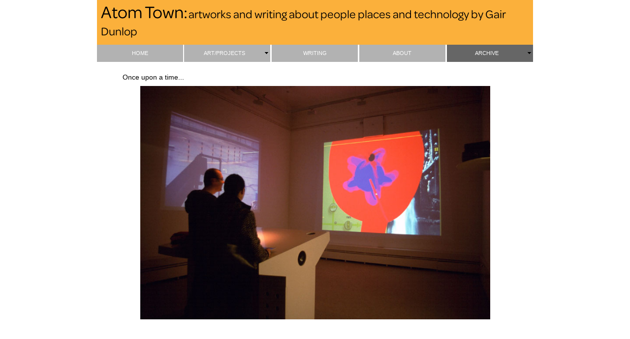

--- FILE ---
content_type: text/html
request_url: http://atomtown.org.uk/archive.html
body_size: 6005
content:
<!DOCTYPE html>
<html class="nojs html css_verticalspacer" lang="en-GB">
 <head>

  <meta http-equiv="Content-type" content="text/html;charset=UTF-8"/>
  <meta name="generator" content="2018.1.0.386"/>
  <meta name="viewport" content="width=device-width, initial-scale=1.0"/>
  
  <script type="text/javascript">
   // Update the 'nojs'/'js' class on the html node
document.documentElement.className = document.documentElement.className.replace(/\bnojs\b/g, 'js');

// Check that all required assets are uploaded and up-to-date
if(typeof Muse == "undefined") window.Muse = {}; window.Muse.assets = {"required":["museutils.js", "museconfig.js", "jquery.musemenu.js", "jquery.watch.js", "jquery.museresponsive.js", "require.js", "archive.css"], "outOfDate":[]};
</script>
  
  <title>ARCHIVE</title>
  <!-- CSS -->
  <link rel="stylesheet" type="text/css" href="css/site_global.css?crc=444006867"/>
  <link rel="stylesheet" type="text/css" href="css/master_a-master.css?crc=334715578"/>
  <link rel="stylesheet" type="text/css" href="css/archive.css?crc=3769654692" id="pagesheet"/>
  <!-- IE-only CSS -->
  <!--[if lt IE 9]>
  <link rel="stylesheet" type="text/css" href="css/nomq_preview_master_a-master.css?crc=3976464281"/>
  <link rel="stylesheet" type="text/css" href="css/nomq_archive.css?crc=177689717" id="nomq_pagesheet"/>
  <![endif]-->
  <!-- JS includes -->
  <!--[if lt IE 9]>
  <script src="scripts/html5shiv.js?crc=4241844378" type="text/javascript"></script>
  <![endif]-->
    <!--custom head HTML-->
  <link rel="stylesheet" href="https://use.typekit.net/omo4hjj.css">
 </head>
 <body>

  <div class="breakpoint active" id="bp_infinity" data-min-width="961"><!-- responsive breakpoint node -->
   <div class="clearfix borderbox" id="page"><!-- column -->
    <div class="colelem shared_content" id="u13501" data-content-guid="u13501_content"><!-- custom html -->
     <style>
.welcome {
font-family: omnes-pro,sans-serif;
font-weight: 400;
font-style: normal;
color:black;
line-height:32px;
background-color:#FBB03B;
padding: 8px;

}
#welcomeAtom {
font-size:36px;

}
#artworksWelcome {
font-size:24px;
}
</style>
<p class="welcome">
<span id="welcomeAtom">Atom Town:</span>
<span id="artworksWelcome"> artworks and writing about people places and technology by Gair Dunlop</span>
</p>

    </div>
    <nav class="MenuBar clearfix colelem" id="menuu13330"><!-- horizontal box -->
     <div class="MenuItemContainer clearfix grpelem" id="u13345"><!-- vertical box -->
      <a class="nonblock nontext MenuItem MenuItemWithSubMenu borderbox clearfix colelem" id="u13346" href="index.html" data-href="page:U93"><!-- horizontal box --><div class="MenuItemLabel NoWrap clearfix grpelem" id="u13349-4"><!-- content --><p id="u13349-2" class="shared_content" data-content-guid="u13349-2_content"><span id="u13349">HOME</span></p></div></a>
     </div>
     <div class="MenuItemContainer clearfix grpelem" id="u13450"><!-- vertical box -->
      <a class="nonblock nontext MenuItem MenuItemWithSubMenu borderbox clearfix colelem" id="u13451" href="artprojects.html" data-href="page:U135"><!-- horizontal box --><div class="MenuItemLabel NoWrap clearfix grpelem" id="u13452-4"><!-- content --><p id="u13452-2" class="shared_content" data-content-guid="u13452-2_content"><span id="u13452">ART/PROJECTS</span></p></div><div class="grpelem" id="u13453"><!-- content --></div></a>
      <div class="SubMenu MenuLevel1 clearfix" id="u13455"><!-- vertical box -->
       <ul class="SubMenuView clearfix colelem" id="u13456"><!-- vertical box -->
        <li class="MenuItemContainer clearfix colelem" id="u13464"><!-- horizontal box --><a class="nonblock nontext MenuItem MenuItemWithSubMenu clearfix grpelem" id="u13465" href="yellowcake.html" data-href="page:U2427"><!-- horizontal box --><div class="MenuItemLabel NoWrap clearfix grpelem" id="u13468-4" data-IBE-flags="txtStyleSrc"><!-- content --><div id="u13468-3" class="shared_content" data-content-guid="u13468-3_content"><p>Yellowcake</p></div></div></a></li>
        <li class="MenuItemContainer clearfix colelem" id="u39598"><!-- horizontal box --><a class="nonblock nontext MenuItem MenuItemWithSubMenu clearfix grpelem" id="u39601" href="soundings.html" data-href="page:U39597"><!-- horizontal box --><div class="MenuItemLabel NoWrap clearfix grpelem" id="u39603-4" data-IBE-flags="txtStyleSrc"><!-- content --><div id="u39603-3" class="shared_content" data-content-guid="u39603-3_content"><p>Soundings</p></div></div></a></li>
        <li class="MenuItemContainer clearfix colelem" id="u13478"><!-- horizontal box --><a class="nonblock nontext MenuItem MenuItemWithSubMenu clearfix grpelem" id="u13481" href="atom-town.html" data-href="page:U2457"><!-- horizontal box --><div class="MenuItemLabel NoWrap clearfix grpelem" id="u13483-4" data-IBE-flags="txtStyleSrc"><!-- content --><div id="u13483-3" class="shared_content" data-content-guid="u13483-3_content"><p>Atom Town</p></div></div></a></li>
        <li class="MenuItemContainer clearfix colelem" id="u13457"><!-- horizontal box --><a class="nonblock nontext MenuItem MenuItemWithSubMenu clearfix grpelem" id="u13460" href="europe-endless.html" data-href="page:U2517"><!-- horizontal box --><div class="MenuItemLabel NoWrap clearfix grpelem" id="u13463-4" data-IBE-flags="txtStyleSrc"><!-- content --><div id="u13463-3" class="shared_content" data-content-guid="u13463-3_content"><p>Europe Endless</p></div></div></a></li>
        <li class="MenuItemContainer clearfix colelem" id="u13485"><!-- horizontal box --><a class="nonblock nontext MenuItem MenuItemWithSubMenu clearfix grpelem" id="u13488" href="baumgarten.html" data-href="page:U2592"><!-- horizontal box --><div class="MenuItemLabel NoWrap clearfix grpelem" id="u13490-4" data-IBE-flags="txtStyleSrc"><!-- content --><div id="u13490-3" class="shared_content" data-content-guid="u13490-3_content"><p>BAUM/GARTEN</p></div></div></a></li>
       </ul>
      </div>
     </div>
     <div class="MenuItemContainer clearfix grpelem" id="u13338"><!-- vertical box -->
      <a class="nonblock nontext MenuItem MenuItemWithSubMenu borderbox clearfix colelem" id="u13339" href="writing.html" data-href="page:U5203"><!-- horizontal box --><div class="MenuItemLabel NoWrap clearfix grpelem" id="u13341-4"><!-- content --><p id="u13341-2" class="shared_content" data-content-guid="u13341-2_content"><span id="u13341">WRITING</span></p></div></a>
     </div>
     <div class="MenuItemContainer clearfix grpelem" id="u13331"><!-- vertical box -->
      <a class="nonblock nontext MenuItem MenuItemWithSubMenu borderbox clearfix colelem" id="u13334" href="about.html" data-href="page:U147"><!-- horizontal box --><div class="MenuItemLabel NoWrap clearfix grpelem" id="u13336-4"><!-- content --><p id="u13336-2" class="shared_content" data-content-guid="u13336-2_content"><span id="u13336">ABOUT</span></p></div></a>
     </div>
     <div class="MenuItemContainer clearfix grpelem" id="u13359"><!-- vertical box -->
      <a class="nonblock nontext MenuItem MenuItemWithSubMenu MuseMenuActive borderbox clearfix colelem" id="u13446" href="archive.html" data-href="page:U2277"><!-- horizontal box --><div class="MenuItemLabel NoWrap clearfix grpelem" id="u13449-4"><!-- content --><p id="u13449-2" class="shared_content" data-content-guid="u13449-2_content"><span id="u13449">ARCHIVE</span></p></div><div class="grpelem" id="u13448"><!-- content --></div></a>
      <div class="SubMenu MenuLevel1 clearfix" id="u13360"><!-- vertical box -->
       <ul class="SubMenuView clearfix colelem" id="u13361"><!-- vertical box -->
        <li class="MenuItemContainer clearfix colelem" id="u13376"><!-- horizontal box --><a class="nonblock nontext MenuItem MenuItemWithSubMenu clearfix grpelem" id="u13377" href="gagarin.html" data-href="page:U2382"><!-- horizontal box --><div class="MenuItemLabel NoWrap clearfix grpelem" id="u13380-4" data-IBE-flags="txtStyleSrc"><!-- content --><div id="u13380-3" class="shared_content" data-content-guid="u13380-3_content"><p>Gagarin</p></div></div></a></li>
        <li class="MenuItemContainer clearfix colelem" id="u13418"><!-- horizontal box --><a class="nonblock nontext MenuItem MenuItemWithSubMenu clearfix grpelem" id="u13419" href="century-21-calling.html" data-href="page:U5434"><!-- horizontal box --><div class="MenuItemLabel NoWrap clearfix grpelem" id="u13421-4" data-IBE-flags="txtStyleSrc"><!-- content --><div id="u13421-3" class="shared_content" data-content-guid="u13421-3_content"><p>Century 21 Calling</p></div></div></a></li>
        <li class="MenuItemContainer clearfix colelem" id="u13369"><!-- horizontal box --><a class="nonblock nontext MenuItem MenuItemWithSubMenu clearfix grpelem" id="u13370" href="picture-this.html" data-href="page:U2397"><!-- horizontal box --><div class="MenuItemLabel NoWrap clearfix grpelem" id="u13372-4" data-IBE-flags="txtStyleSrc"><!-- content --><div id="u13372-3" class="shared_content" data-content-guid="u13372-3_content"><p>Picture This</p></div></div></a></li>
        <li class="MenuItemContainer clearfix colelem" id="u13432"><!-- horizontal box --><a class="nonblock nontext MenuItem MenuItemWithSubMenu clearfix grpelem" id="u13433" href="cumbernauld-town-for-tomorrow.html" data-href="page:U2412"><!-- horizontal box --><div class="MenuItemLabel NoWrap clearfix grpelem" id="u13435-4" data-IBE-flags="txtStyleSrc"><!-- content --><div id="u13435-3" class="shared_content" data-content-guid="u13435-3_content"><p>Cumbernauld: Town for Tomorrow</p></div></div></a></li>
        <li class="MenuItemContainer clearfix colelem" id="u13383"><!-- horizontal box --><a class="nonblock nontext MenuItem MenuItemWithSubMenu clearfix grpelem" id="u13384" href="take-me-to-the-bridge!.html" data-href="page:U2532"><!-- horizontal box --><div class="MenuItemLabel NoWrap clearfix grpelem" id="u13385-4" data-IBE-flags="txtStyleSrc"><!-- content --><div id="u13385-3" class="shared_content" data-content-guid="u13385-3_content"><p>Take Me to the Bridge!</p></div></div></a></li>
        <li class="MenuItemContainer clearfix colelem" id="u13404"><!-- horizontal box --><a class="nonblock nontext MenuItem MenuItemWithSubMenu clearfix grpelem" id="u13405" href="over-the-fence-at-bletchley-park.html" data-href="page:U5137"><!-- horizontal box --><div class="MenuItemLabel NoWrap clearfix grpelem" id="u13407-4" data-IBE-flags="txtStyleSrc"><!-- content --><div id="u13407-3" class="shared_content" data-content-guid="u13407-3_content"><p>OVER THE FENCE at Bletchley Park</p></div></div></a></li>
        <li class="MenuItemContainer clearfix colelem" id="u13425"><!-- horizontal box --><a class="nonblock nontext MenuItem MenuItemWithSubMenu clearfix grpelem" id="u13426" href="what-in-the-world.html" data-href="page:U5170"><!-- horizontal box --><div class="MenuItemLabel NoWrap clearfix grpelem" id="u13428-4" data-IBE-flags="txtStyleSrc"><!-- content --><div id="u13428-3" class="shared_content" data-content-guid="u13428-3_content"><p>What in the world</p></div></div></a></li>
        <li class="MenuItemContainer clearfix colelem" id="u13411"><!-- horizontal box --><a class="nonblock nontext MenuItem MenuItemWithSubMenu clearfix grpelem" id="u13414" href="console.html" data-href="page:U2547"><!-- horizontal box --><div class="MenuItemLabel NoWrap clearfix grpelem" id="u13416-4" data-IBE-flags="txtStyleSrc"><!-- content --><div id="u13416-3" class="shared_content" data-content-guid="u13416-3_content"><p>Console</p></div></div></a></li>
        <li class="MenuItemContainer clearfix colelem" id="u13397"><!-- horizontal box --><a class="nonblock nontext MenuItem MenuItemWithSubMenu clearfix grpelem" id="u13398" href="the-tomorrows-project.html" data-href="page:U2562"><!-- horizontal box --><div class="MenuItemLabel NoWrap clearfix grpelem" id="u13400-4" data-IBE-flags="txtStyleSrc"><!-- content --><div id="u13400-3" class="shared_content" data-content-guid="u13400-3_content"><p>The Tomorrows Project</p></div></div></a></li>
        <li class="MenuItemContainer clearfix colelem" id="u13390"><!-- horizontal box --><a class="nonblock nontext MenuItem MenuItemWithSubMenu clearfix grpelem" id="u13391" href="dispersals.html" data-href="page:U2622"><!-- horizontal box --><div class="MenuItemLabel NoWrap clearfix grpelem" id="u13393-4" data-IBE-flags="txtStyleSrc"><!-- content --><div id="u13393-3" class="shared_content" data-content-guid="u13393-3_content"><p>Dispersals</p></div></div></a></li>
        <li class="MenuItemContainer clearfix colelem" id="u13439"><!-- horizontal box --><a class="nonblock nontext MenuItem MenuItemWithSubMenu clearfix grpelem" id="u13440" href="vulcan.html" data-href="page:U2697"><!-- horizontal box --><div class="MenuItemLabel NoWrap clearfix grpelem" id="u13443-4" data-IBE-flags="txtStyleSrc"><!-- content --><div id="u13443-3" class="shared_content" data-content-guid="u13443-3_content"><p>Vulcan</p></div></div></a></li>
       </ul>
      </div>
     </div>
    </nav>
    <!-- m_editable region-id="editable-static-tag-U2320-BP_infinity" template="archive.html" data-type="html" data-ice-options="disableImageResize,link,txtStyleTarget" -->
    <div class="clearfix colelem shared_content" id="u2320-4" data-muse-uid="U2320" data-muse-type="txt_frame" data-IBE-flags="txtStyleSrc" data-content-guid="u2320-4_content"><!-- content -->
     <p>Once upon a time...</p>
    </div>
    <!-- /m_editable -->
    <!-- m_editable region-id="editable-static-tag-U48098-BP_infinity" template="archive.html" data-type="image" -->
    <div class="clip_frame colelem" id="u48098" data-muse-uid="U48098" data-muse-type="img_frame"><!-- image -->
     <img class="block temp_no_img_src" id="u48098_img" data-orig-src="images/console-ablab--dunlop_3323767110_o.jpg?crc=429915521" alt="" data-muse-src="images/console-ablab--dunlop_3323767110_o.jpg?crc=429915521" data-heightwidthratio="0.6675" data-image-width="800" data-image-height="534" src="images/blank.gif?crc=4208392903"/>
    </div>
    <!-- /m_editable -->
    <div class="clearfix colelem shared_content" id="u13495" data-content-guid="u13495_content"><!-- group -->
     <div class="grpelem" id="u13494"><!-- simple frame --></div>
    </div>
    <div class="verticalspacer" data-offset-top="674" data-content-above-spacer="1076" data-content-below-spacer="47" data-sizePolicy="fixed" data-pintopage="page_fixedLeft"></div>
   </div>
  </div>
  <div class="breakpoint" id="bp_960" data-min-width="501" data-max-width="960"><!-- responsive breakpoint node -->
   <div class="clearfix borderbox temp_no_id" data-orig-id="page"><!-- column -->
    <div class="browser_width colelem" id="u13501-bw">
     <span class="placeholder" data-placeholder-for="u13501_content"><!-- placeholder node --></span>
    </div>
    <div class="browser_width colelem" id="menuu13330-bw">
     <nav class="MenuBar clearfix temp_no_id" data-orig-id="menuu13330"><!-- horizontal box -->
      <div class="MenuItemContainer clearfix grpelem temp_no_id" data-orig-id="u13345"><!-- vertical box -->
       <a class="nonblock nontext MenuItem MenuItemWithSubMenu borderbox clearfix colelem temp_no_id" href="index.html" data-href="page:U93" data-orig-id="u13346"><!-- horizontal box --><div class="MenuItemLabel NoWrap clearfix grpelem temp_no_id" data-orig-id="u13349-4"><!-- content --><span class="placeholder" data-placeholder-for="u13349-2_content"><!-- placeholder node --></span></div></a>
      </div>
      <div class="MenuItemContainer clearfix grpelem temp_no_id" data-orig-id="u13450"><!-- vertical box -->
       <a class="nonblock nontext MenuItem MenuItemWithSubMenu borderbox clearfix colelem temp_no_id" href="artprojects.html" data-href="page:U135" data-orig-id="u13451"><!-- horizontal box --><div class="MenuItemLabel NoWrap clearfix grpelem temp_no_id" data-orig-id="u13452-4"><!-- content --><span class="placeholder" data-placeholder-for="u13452-2_content"><!-- placeholder node --></span></div><div class="grpelem temp_no_id" data-orig-id="u13453"><!-- content --></div></a>
       <div class="SubMenu MenuLevel1 clearfix temp_no_id" data-orig-id="u13455"><!-- vertical box -->
        <ul class="SubMenuView clearfix colelem temp_no_id" data-orig-id="u13456"><!-- vertical box -->
         <li class="MenuItemContainer clearfix colelem temp_no_id" data-orig-id="u13464"><!-- horizontal box --><a class="nonblock nontext MenuItem MenuItemWithSubMenu clearfix grpelem temp_no_id" href="yellowcake.html" data-href="page:U2427" data-orig-id="u13465"><!-- horizontal box --><div class="MenuItemLabel NoWrap clearfix grpelem temp_no_id" data-IBE-flags="txtStyleSrc" data-orig-id="u13468-4"><!-- content --><span class="placeholder" data-placeholder-for="u13468-3_content"><!-- placeholder node --></span></div></a></li>
         <li class="MenuItemContainer clearfix colelem temp_no_id" data-orig-id="u39598"><!-- horizontal box --><a class="nonblock nontext MenuItem MenuItemWithSubMenu clearfix grpelem temp_no_id" href="soundings.html" data-href="page:U39597" data-orig-id="u39601"><!-- horizontal box --><div class="MenuItemLabel NoWrap clearfix grpelem temp_no_id" data-IBE-flags="txtStyleSrc" data-orig-id="u39603-4"><!-- content --><span class="placeholder" data-placeholder-for="u39603-3_content"><!-- placeholder node --></span></div></a></li>
         <li class="MenuItemContainer clearfix colelem temp_no_id" data-orig-id="u13478"><!-- horizontal box --><a class="nonblock nontext MenuItem MenuItemWithSubMenu clearfix grpelem temp_no_id" href="atom-town.html" data-href="page:U2457" data-orig-id="u13481"><!-- horizontal box --><div class="MenuItemLabel NoWrap clearfix grpelem temp_no_id" data-IBE-flags="txtStyleSrc" data-orig-id="u13483-4"><!-- content --><span class="placeholder" data-placeholder-for="u13483-3_content"><!-- placeholder node --></span></div></a></li>
         <li class="MenuItemContainer clearfix colelem temp_no_id" data-orig-id="u13457"><!-- horizontal box --><a class="nonblock nontext MenuItem MenuItemWithSubMenu clearfix grpelem temp_no_id" href="europe-endless.html" data-href="page:U2517" data-orig-id="u13460"><!-- horizontal box --><div class="MenuItemLabel NoWrap clearfix grpelem temp_no_id" data-IBE-flags="txtStyleSrc" data-orig-id="u13463-4"><!-- content --><span class="placeholder" data-placeholder-for="u13463-3_content"><!-- placeholder node --></span></div></a></li>
         <li class="MenuItemContainer clearfix colelem temp_no_id" data-orig-id="u13485"><!-- horizontal box --><a class="nonblock nontext MenuItem MenuItemWithSubMenu clearfix grpelem temp_no_id" href="baumgarten.html" data-href="page:U2592" data-orig-id="u13488"><!-- horizontal box --><div class="MenuItemLabel NoWrap clearfix grpelem temp_no_id" data-IBE-flags="txtStyleSrc" data-orig-id="u13490-4"><!-- content --><span class="placeholder" data-placeholder-for="u13490-3_content"><!-- placeholder node --></span></div></a></li>
        </ul>
       </div>
      </div>
      <div class="MenuItemContainer clearfix grpelem temp_no_id" data-orig-id="u13338"><!-- vertical box -->
       <a class="nonblock nontext MenuItem MenuItemWithSubMenu borderbox clearfix colelem temp_no_id" href="writing.html" data-href="page:U5203" data-orig-id="u13339"><!-- horizontal box --><div class="MenuItemLabel NoWrap clearfix grpelem temp_no_id" data-orig-id="u13341-4"><!-- content --><span class="placeholder" data-placeholder-for="u13341-2_content"><!-- placeholder node --></span></div></a>
      </div>
      <div class="MenuItemContainer clearfix grpelem temp_no_id" data-orig-id="u13331"><!-- vertical box -->
       <a class="nonblock nontext MenuItem MenuItemWithSubMenu borderbox clearfix colelem temp_no_id" href="about.html" data-href="page:U147" data-orig-id="u13334"><!-- horizontal box --><div class="MenuItemLabel NoWrap clearfix grpelem temp_no_id" data-orig-id="u13336-4"><!-- content --><span class="placeholder" data-placeholder-for="u13336-2_content"><!-- placeholder node --></span></div></a>
      </div>
      <div class="MenuItemContainer clearfix grpelem temp_no_id" data-orig-id="u13359"><!-- vertical box -->
       <a class="nonblock nontext MenuItem MenuItemWithSubMenu MuseMenuActive borderbox clearfix colelem temp_no_id" href="archive.html" data-href="page:U2277" data-orig-id="u13446"><!-- horizontal box --><div class="MenuItemLabel NoWrap clearfix grpelem temp_no_id" data-orig-id="u13449-4"><!-- content --><span class="placeholder" data-placeholder-for="u13449-2_content"><!-- placeholder node --></span></div><div class="grpelem temp_no_id" data-orig-id="u13448"><!-- content --></div></a>
       <div class="SubMenu MenuLevel1 clearfix temp_no_id" data-orig-id="u13360"><!-- vertical box -->
        <ul class="SubMenuView clearfix colelem temp_no_id" data-orig-id="u13361"><!-- vertical box -->
         <li class="MenuItemContainer clearfix colelem temp_no_id" data-orig-id="u13376"><!-- horizontal box --><a class="nonblock nontext MenuItem MenuItemWithSubMenu clearfix grpelem temp_no_id" href="gagarin.html" data-href="page:U2382" data-orig-id="u13377"><!-- horizontal box --><div class="MenuItemLabel NoWrap clearfix grpelem temp_no_id" data-IBE-flags="txtStyleSrc" data-orig-id="u13380-4"><!-- content --><span class="placeholder" data-placeholder-for="u13380-3_content"><!-- placeholder node --></span></div></a></li>
         <li class="MenuItemContainer clearfix colelem temp_no_id" data-orig-id="u13418"><!-- horizontal box --><a class="nonblock nontext MenuItem MenuItemWithSubMenu clearfix grpelem temp_no_id" href="century-21-calling.html" data-href="page:U5434" data-orig-id="u13419"><!-- horizontal box --><div class="MenuItemLabel NoWrap clearfix grpelem temp_no_id" data-IBE-flags="txtStyleSrc" data-orig-id="u13421-4"><!-- content --><span class="placeholder" data-placeholder-for="u13421-3_content"><!-- placeholder node --></span></div></a></li>
         <li class="MenuItemContainer clearfix colelem temp_no_id" data-orig-id="u13369"><!-- horizontal box --><a class="nonblock nontext MenuItem MenuItemWithSubMenu clearfix grpelem temp_no_id" href="picture-this.html" data-href="page:U2397" data-orig-id="u13370"><!-- horizontal box --><div class="MenuItemLabel NoWrap clearfix grpelem temp_no_id" data-IBE-flags="txtStyleSrc" data-orig-id="u13372-4"><!-- content --><span class="placeholder" data-placeholder-for="u13372-3_content"><!-- placeholder node --></span></div></a></li>
         <li class="MenuItemContainer clearfix colelem temp_no_id" data-orig-id="u13432"><!-- horizontal box --><a class="nonblock nontext MenuItem MenuItemWithSubMenu clearfix grpelem temp_no_id" href="cumbernauld-town-for-tomorrow.html" data-href="page:U2412" data-orig-id="u13433"><!-- horizontal box --><div class="MenuItemLabel NoWrap clearfix grpelem temp_no_id" data-IBE-flags="txtStyleSrc" data-orig-id="u13435-4"><!-- content --><span class="placeholder" data-placeholder-for="u13435-3_content"><!-- placeholder node --></span></div></a></li>
         <li class="MenuItemContainer clearfix colelem temp_no_id" data-orig-id="u13383"><!-- horizontal box --><a class="nonblock nontext MenuItem MenuItemWithSubMenu clearfix grpelem temp_no_id" href="take-me-to-the-bridge!.html" data-href="page:U2532" data-orig-id="u13384"><!-- horizontal box --><div class="MenuItemLabel NoWrap clearfix grpelem temp_no_id" data-IBE-flags="txtStyleSrc" data-orig-id="u13385-4"><!-- content --><span class="placeholder" data-placeholder-for="u13385-3_content"><!-- placeholder node --></span></div></a></li>
         <li class="MenuItemContainer clearfix colelem temp_no_id" data-orig-id="u13404"><!-- horizontal box --><a class="nonblock nontext MenuItem MenuItemWithSubMenu clearfix grpelem temp_no_id" href="over-the-fence-at-bletchley-park.html" data-href="page:U5137" data-orig-id="u13405"><!-- horizontal box --><div class="MenuItemLabel NoWrap clearfix grpelem temp_no_id" data-IBE-flags="txtStyleSrc" data-orig-id="u13407-4"><!-- content --><span class="placeholder" data-placeholder-for="u13407-3_content"><!-- placeholder node --></span></div></a></li>
         <li class="MenuItemContainer clearfix colelem temp_no_id" data-orig-id="u13425"><!-- horizontal box --><a class="nonblock nontext MenuItem MenuItemWithSubMenu clearfix grpelem temp_no_id" href="what-in-the-world.html" data-href="page:U5170" data-orig-id="u13426"><!-- horizontal box --><div class="MenuItemLabel NoWrap clearfix grpelem temp_no_id" data-IBE-flags="txtStyleSrc" data-orig-id="u13428-4"><!-- content --><span class="placeholder" data-placeholder-for="u13428-3_content"><!-- placeholder node --></span></div></a></li>
         <li class="MenuItemContainer clearfix colelem temp_no_id" data-orig-id="u13411"><!-- horizontal box --><a class="nonblock nontext MenuItem MenuItemWithSubMenu clearfix grpelem temp_no_id" href="console.html" data-href="page:U2547" data-orig-id="u13414"><!-- horizontal box --><div class="MenuItemLabel NoWrap clearfix grpelem temp_no_id" data-IBE-flags="txtStyleSrc" data-orig-id="u13416-4"><!-- content --><span class="placeholder" data-placeholder-for="u13416-3_content"><!-- placeholder node --></span></div></a></li>
         <li class="MenuItemContainer clearfix colelem temp_no_id" data-orig-id="u13397"><!-- horizontal box --><a class="nonblock nontext MenuItem MenuItemWithSubMenu clearfix grpelem temp_no_id" href="the-tomorrows-project.html" data-href="page:U2562" data-orig-id="u13398"><!-- horizontal box --><div class="MenuItemLabel NoWrap clearfix grpelem temp_no_id" data-IBE-flags="txtStyleSrc" data-orig-id="u13400-4"><!-- content --><span class="placeholder" data-placeholder-for="u13400-3_content"><!-- placeholder node --></span></div></a></li>
         <li class="MenuItemContainer clearfix colelem temp_no_id" data-orig-id="u13390"><!-- horizontal box --><a class="nonblock nontext MenuItem MenuItemWithSubMenu clearfix grpelem temp_no_id" href="dispersals.html" data-href="page:U2622" data-orig-id="u13391"><!-- horizontal box --><div class="MenuItemLabel NoWrap clearfix grpelem temp_no_id" data-IBE-flags="txtStyleSrc" data-orig-id="u13393-4"><!-- content --><span class="placeholder" data-placeholder-for="u13393-3_content"><!-- placeholder node --></span></div></a></li>
         <li class="MenuItemContainer clearfix colelem temp_no_id" data-orig-id="u13439"><!-- horizontal box --><a class="nonblock nontext MenuItem MenuItemWithSubMenu clearfix grpelem temp_no_id" href="vulcan.html" data-href="page:U2697" data-orig-id="u13440"><!-- horizontal box --><div class="MenuItemLabel NoWrap clearfix grpelem temp_no_id" data-IBE-flags="txtStyleSrc" data-orig-id="u13443-4"><!-- content --><span class="placeholder" data-placeholder-for="u13443-3_content"><!-- placeholder node --></span></div></a></li>
        </ul>
       </div>
      </div>
     </nav>
    </div>
    <!-- m_editable region-id="editable-static-tag-U2320-BP_960" template="archive.html" data-type="html" data-ice-options="disableImageResize,link,txtStyleTarget" -->
    <span class="clearfix colelem placeholder" data-placeholder-for="u2320-4_content"><!-- placeholder node --></span>
    <!-- /m_editable -->
    <!-- m_editable region-id="editable-static-tag-U48098-BP_960" template="archive.html" data-type="image" -->
    <div class="clip_frame colelem temp_no_id" data-muse-uid="U48098" data-muse-type="img_frame" data-orig-id="u48098"><!-- image -->
     <img class="block temp_no_id temp_no_img_src" data-orig-src="images/console-ablab--dunlop_3323767110_o534x356.jpg?crc=170689297" alt="" data-muse-src="images/console-ablab--dunlop_3323767110_o534x356.jpg?crc=170689297" data-heightwidthratio="0.6679174484052532" data-image-width="533" data-image-height="356" data-orig-id="u48098_img" src="images/blank.gif?crc=4208392903"/>
    </div>
    <!-- /m_editable -->
    <span class="clearfix colelem placeholder" data-placeholder-for="u13495_content"><!-- placeholder node --></span>
    <div class="verticalspacer" data-offset-top="496" data-content-above-spacer="1079" data-content-below-spacer="47" data-sizePolicy="fixed" data-pintopage="page_fixedLeft"></div>
   </div>
  </div>
  <div class="breakpoint" id="bp_500" data-max-width="500"><!-- responsive breakpoint node -->
   <div class="clearfix borderbox temp_no_id" data-orig-id="page"><!-- group -->
    <div class="clearfix grpelem" id="pu13501"><!-- column -->
     <div class="browser_width colelem temp_no_id" data-orig-id="u13501-bw">
      <span class="placeholder" data-placeholder-for="u13501_content"><!-- placeholder node --></span>
     </div>
     <div class="clearfix colelem" id="pmenuu17003"><!-- group -->
      <div class="browser_width grpelem" id="menuu17003-bw">
       <nav class="MenuBar clearfix" id="menuu17003"><!-- vertical box -->
        <div class="MenuItemContainer clearfix colelem100" id="u17004"><!-- horizontal box -->
         <a class="nonblock nontext MenuItem MenuItemWithSubMenu clearfix" id="u17007" href="index.html" data-href="page:U93"><!-- horizontal box --><div class="MenuItemLabel clearfix" id="u17008-4"><!-- content --><p id="u17008-2"><span id="u17008">HOME</span></p></div></a>
        </div>
        <div class="MenuItemContainer clearfix colelem100" id="u17011"><!-- horizontal box -->
         <a class="nonblock nontext MenuItem MenuItemWithSubMenu clearfix" id="u17049" href="artprojects.html" data-href="page:U135"><!-- horizontal box --><div class="MenuItemLabel clearfix" id="u17050-4"><!-- content --><p id="u17050-2"><span id="u17050">ART/PROJECTS</span></p></div></a>
        </div>
        <div class="MenuItemContainer clearfix colelem100" id="u17151"><!-- horizontal box -->
         <a class="nonblock nontext MenuItem MenuItemWithSubMenu clearfix" id="u17154" href="writing.html" data-href="page:U5203"><!-- horizontal box --><div class="MenuItemLabel clearfix" id="u17157-4"><!-- content --><p id="u17157-2"><span id="u17157">WRITING</span></p></div></a>
        </div>
        <div class="MenuItemContainer clearfix colelem100" id="u17053"><!-- horizontal box -->
         <a class="nonblock nontext MenuItem MenuItemWithSubMenu clearfix" id="u17054" href="about.html" data-href="page:U147"><!-- horizontal box --><div class="MenuItemLabel clearfix" id="u17057-4"><!-- content --><p id="u17057-2"><span id="u17057">ABOUT</span></p></div></a>
        </div>
        <div class="MenuItemContainer clearfix colelem100" id="u17060"><!-- horizontal box -->
         <a class="nonblock nontext MenuItem MenuItemWithSubMenu MuseMenuActive clearfix" id="u17147" href="archive.html" data-href="page:U2277"><!-- horizontal box --><div class="MenuItemLabel clearfix" id="u17150-4"><!-- content --><p id="u17150-2"><span id="u17150">ARCHIVE</span></p></div></a>
        </div>
       </nav>
      </div>
      <!-- m_editable region-id="editable-static-tag-U2320-BP_500" template="archive.html" data-type="html" data-ice-options="disableImageResize,link,txtStyleTarget" -->
      <span class="clearfix grpelem placeholder" data-placeholder-for="u2320-4_content"><!-- placeholder node --></span>
      <!-- /m_editable -->
      <!-- m_editable region-id="editable-static-tag-U48098-BP_500" template="archive.html" data-type="image" -->
      <div class="clip_frame grpelem temp_no_id" data-muse-uid="U48098" data-muse-type="img_frame" data-orig-id="u48098"><!-- image -->
       <img class="block temp_no_id temp_no_img_src" data-orig-src="images/console-ablab--dunlop_3323767110_o278x186.jpg?crc=405323332" alt="" data-muse-src="images/console-ablab--dunlop_3323767110_o278x186.jpg?crc=405323332" data-heightwidthratio="0.6654676258992805" data-image-width="278" data-image-height="185" data-orig-id="u48098_img" src="images/blank.gif?crc=4208392903"/>
      </div>
      <!-- /m_editable -->
     </div>
    </div>
    <div class="verticalspacer" data-offset-top="326" data-content-above-spacer="325" data-content-below-spacer="47" data-sizePolicy="fixed" data-pintopage="page_fixedLeft"></div>
    <span class="clearfix grpelem placeholder" data-placeholder-for="u13495_content"><!-- placeholder node --></span>
   </div>
  </div>
  <!-- Other scripts -->
  <script type="text/javascript">
   // Decide whether to suppress missing file error or not based on preference setting
var suppressMissingFileError = false
</script>
  <script type="text/javascript">
   window.Muse.assets.check=function(c){if(!window.Muse.assets.checked){window.Muse.assets.checked=!0;var b={},d=function(a,b){if(window.getComputedStyle){var c=window.getComputedStyle(a,null);return c&&c.getPropertyValue(b)||c&&c[b]||""}if(document.documentElement.currentStyle)return(c=a.currentStyle)&&c[b]||a.style&&a.style[b]||"";return""},a=function(a){if(a.match(/^rgb/))return a=a.replace(/\s+/g,"").match(/([\d\,]+)/gi)[0].split(","),(parseInt(a[0])<<16)+(parseInt(a[1])<<8)+parseInt(a[2]);if(a.match(/^\#/))return parseInt(a.substr(1),
16);return 0},f=function(f){for(var g=document.getElementsByTagName("link"),j=0;j<g.length;j++)if("text/css"==g[j].type){var l=(g[j].href||"").match(/\/?css\/([\w\-]+\.css)\?crc=(\d+)/);if(!l||!l[1]||!l[2])break;b[l[1]]=l[2]}g=document.createElement("div");g.className="version";g.style.cssText="display:none; width:1px; height:1px;";document.getElementsByTagName("body")[0].appendChild(g);for(j=0;j<Muse.assets.required.length;){var l=Muse.assets.required[j],k=l.match(/([\w\-\.]+)\.(\w+)$/),i=k&&k[1]?
k[1]:null,k=k&&k[2]?k[2]:null;switch(k.toLowerCase()){case "css":i=i.replace(/\W/gi,"_").replace(/^([^a-z])/gi,"_$1");g.className+=" "+i;i=a(d(g,"color"));k=a(d(g,"backgroundColor"));i!=0||k!=0?(Muse.assets.required.splice(j,1),"undefined"!=typeof b[l]&&(i!=b[l]>>>24||k!=(b[l]&16777215))&&Muse.assets.outOfDate.push(l)):j++;g.className="version";break;case "js":j++;break;default:throw Error("Unsupported file type: "+k);}}c?c().jquery!="1.8.3"&&Muse.assets.outOfDate.push("jquery-1.8.3.min.js"):Muse.assets.required.push("jquery-1.8.3.min.js");
g.parentNode.removeChild(g);if(Muse.assets.outOfDate.length||Muse.assets.required.length)g="Some files on the server may be missing or incorrect. Clear browser cache and try again. If the problem persists please contact website author.",f&&Muse.assets.outOfDate.length&&(g+="\nOut of date: "+Muse.assets.outOfDate.join(",")),f&&Muse.assets.required.length&&(g+="\nMissing: "+Muse.assets.required.join(",")),suppressMissingFileError?(g+="\nUse SuppressMissingFileError key in AppPrefs.xml to show missing file error pop up.",console.log(g)):alert(g)};location&&location.search&&location.search.match&&location.search.match(/muse_debug/gi)?
setTimeout(function(){f(!0)},5E3):f()}};
var muse_init=function(){require.config({baseUrl:""});require(["jquery","museutils","whatinput","jquery.musemenu","jquery.watch","jquery.museresponsive"],function(c){var $ = c;$(document).ready(function(){try{
window.Muse.assets.check($);/* body */
Muse.Utils.transformMarkupToFixBrowserProblemsPreInit();/* body */
Muse.Utils.prepHyperlinks(true);/* body */
Muse.Utils.resizeHeight('.browser_width');/* resize height */
Muse.Utils.requestAnimationFrame(function() { $('body').addClass('initialized'); });/* mark body as initialized */
Muse.Utils.makeButtonsVisibleAfterSettingMinWidth();/* body */
Muse.Utils.initWidget('.MenuBar', ['#bp_infinity', '#bp_960', '#bp_500'], function(elem) { return $(elem).museMenu(); });/* unifiedNavBar */
Muse.Utils.fullPage('#page');/* 100% height page */
$( '.breakpoint' ).registerBreakpoint();/* Register breakpoints */
Muse.Utils.transformMarkupToFixBrowserProblems();/* body */
}catch(b){if(b&&"function"==typeof b.notify?b.notify():Muse.Assert.fail("Error calling selector function: "+b),false)throw b;}})})};

</script>
  <!-- RequireJS script -->
  <script src="scripts/require.js?crc=7928878" type="text/javascript" async data-main="scripts/museconfig.js?crc=4286661555" onload="if (requirejs) requirejs.onError = function(requireType, requireModule) { if (requireType && requireType.toString && requireType.toString().indexOf && 0 <= requireType.toString().indexOf('#scripterror')) window.Muse.assets.check(); }" onerror="window.Muse.assets.check();"></script>
   </body>
</html>


--- FILE ---
content_type: text/css
request_url: http://atomtown.org.uk/css/master_a-master.css?crc=334715578
body_size: 1331
content:
#u13501{border-color:transparent;background-color:transparent;border-width:0px;}.MenuItem{cursor:pointer;}#u13495{background-color:transparent;}@media (min-width: 961px), print{#menuu13330{border-width:0px;border-color:transparent;background-color:transparent;}#u13346{background-color:#B2B2B2;}#u13346:hover{background-color:#999999;}#u13346:active{background-color:#6B6B6B;}#u13349-4{border-width:0px;border-color:transparent;background-color:transparent;color:#FFFFFF;text-align:center;font-size:11px;line-height:13px;font-family:Helvetica, Helvetica Neue, Arial, sans-serif;}#u13451{background-color:#B2B2B2;}#u13451:hover{background-color:#999999;}#u13451:active{background-color:#6B6B6B;}#u13452-4{border-width:0px;border-color:transparent;background-color:transparent;color:#FFFFFF;text-align:center;font-size:11px;line-height:13px;font-family:Helvetica, Helvetica Neue, Arial, sans-serif;}#u13453{opacity:1;-ms-filter:"progid:DXImageTransform.Microsoft.Alpha(Opacity=100)";filter:alpha(opacity=100);background:transparent url("../images/arrowmenudown.png?crc=262559161") no-repeat center center;}#u13451:hover #u13453{background-repeat:no-repeat;background-position:center center;}#u13451:active #u13453{background-repeat:no-repeat;background-position:center center;}#u13465{border-style:solid;border-width:1px;border-color:#777777;background-color:#FFFFFF;}#u13465:hover{background-color:#AAAAAA;}#u13345,#u13450,#u13455,#u13456,#u13464,#u13468-4{background-color:transparent;}#u39601{border-style:solid;border-width:1px;border-color:#777777;background-color:#FFFFFF;}#u39601:hover{background-color:#AAAAAA;}#u39598,#u39603-4{background-color:transparent;}#u13481{border-style:solid;border-width:1px;border-color:#777777;background-color:#FFFFFF;}#u13481:hover{background-color:#AAAAAA;}#u13478,#u13483-4{background-color:transparent;}#u13460{border-style:solid;border-width:1px;border-color:#777777;background-color:#FFFFFF;}#u13460:hover{background-color:#AAAAAA;}#u13457,#u13463-4{background-color:transparent;}#u13488{border-style:solid;border-width:1px;border-color:#777777;background-color:#FFFFFF;}#u13488:hover{background-color:#AAAAAA;}#u13485,#u13490-4{background-color:transparent;}#u13339{background-color:#B2B2B2;}#u13339:hover{background-color:#999999;}#u13339:active{background-color:#6B6B6B;}#u13341-4{border-width:0px;border-color:transparent;background-color:transparent;color:#FFFFFF;text-align:center;font-size:11px;line-height:13px;font-family:Helvetica, Helvetica Neue, Arial, sans-serif;}#u13334{background-color:#B2B2B2;}#u13334:hover{background-color:#999999;}#u13334:active{background-color:#6B6B6B;}#u13336-4{border-width:0px;border-color:transparent;background-color:transparent;color:#FFFFFF;text-align:center;font-size:11px;line-height:13px;font-family:Helvetica, Helvetica Neue, Arial, sans-serif;}#u13446{background-color:#B2B2B2;}#u13446:hover{background-color:#999999;}#u13446:active{background-color:#6B6B6B;}#u13449-4{border-width:0px;border-color:transparent;background-color:transparent;color:#FFFFFF;text-align:center;font-size:11px;line-height:13px;font-family:Helvetica, Helvetica Neue, Arial, sans-serif;}#u13346.MuseMenuActive #u13349-4 p,#u13346.MuseMenuActive #u13349-4 span,#u13451.MuseMenuActive #u13452-4 p,#u13451.MuseMenuActive #u13452-4 span,#u13339.MuseMenuActive #u13341-4 p,#u13339.MuseMenuActive #u13341-4 span,#u13334.MuseMenuActive #u13336-4 p,#u13334.MuseMenuActive #u13336-4 span,#u13446.MuseMenuActive #u13449-4 p,#u13446.MuseMenuActive #u13449-4 span{font-family:Helvetica, Helvetica Neue, Arial, sans-serif;}#u13448{opacity:1;-ms-filter:"progid:DXImageTransform.Microsoft.Alpha(Opacity=100)";filter:alpha(opacity=100);background:transparent url("../images/arrowmenudown.png?crc=262559161") no-repeat center center;}#u13451.MuseMenuActive #u13453,#u13446:hover #u13448{background-repeat:no-repeat;background-position:center center;}#u13446:active #u13448{background-repeat:no-repeat;background-position:center center;}#u13446.MuseMenuActive #u13448{background-repeat:no-repeat;background-position:center center;}#u13377{border-style:solid;border-width:1px;border-color:#777777;background-color:#FFFFFF;}#u13377:hover{background-color:#AAAAAA;}#u13338,#u13331,#u13359,#u13360,#u13361,#u13376,#u13380-4{background-color:transparent;}#u13419{border-style:solid;border-width:1px;border-color:#777777;background-color:#FFFFFF;}#u13419:hover{background-color:#AAAAAA;}#u13418,#u13421-4{background-color:transparent;}#u13370{border-style:solid;border-width:1px;border-color:#777777;background-color:#FFFFFF;}#u13370:hover{background-color:#AAAAAA;}#u13369,#u13372-4{background-color:transparent;}#u13433{border-style:solid;border-width:1px;border-color:#777777;background-color:#FFFFFF;}#u13433:hover{background-color:#AAAAAA;}#u13432,#u13435-4{background-color:transparent;}#u13384{border-style:solid;border-width:1px;border-color:#777777;background-color:#FFFFFF;}#u13384:hover{background-color:#AAAAAA;}#u13383,#u13385-4{background-color:transparent;}#u13405{border-style:solid;border-width:1px;border-color:#777777;background-color:#FFFFFF;}#u13405:hover{background-color:#AAAAAA;}#u13404,#u13407-4{background-color:transparent;}#u13426{border-style:solid;border-width:1px;border-color:#777777;background-color:#FFFFFF;}#u13426:hover{background-color:#AAAAAA;}#u13425,#u13428-4{background-color:transparent;}#u13414{border-style:solid;border-width:1px;border-color:#777777;background-color:#FFFFFF;}#u13414:hover{background-color:#AAAAAA;}#u13411,#u13416-4{background-color:transparent;}#u13398{border-style:solid;border-width:1px;border-color:#777777;background-color:#FFFFFF;}#u13398:hover{background-color:#AAAAAA;}#u13397,#u13400-4{background-color:transparent;}#u13391{border-style:solid;border-width:1px;border-color:#777777;background-color:#FFFFFF;}#u13391:hover{background-color:#AAAAAA;}#u13390,#u13393-4{background-color:transparent;}#u13440{border-style:solid;border-width:1px;border-color:#777777;background-color:#FFFFFF;}#u13440:hover{background-color:#AAAAAA;}#u13346.MuseMenuActive,#u13451.MuseMenuActive,#u13465.MuseMenuActive,#u39601.MuseMenuActive,#u13481.MuseMenuActive,#u13460.MuseMenuActive,#u13488.MuseMenuActive,#u13339.MuseMenuActive,#u13334.MuseMenuActive,#u13446.MuseMenuActive,#u13377.MuseMenuActive,#u13419.MuseMenuActive,#u13370.MuseMenuActive,#u13433.MuseMenuActive,#u13384.MuseMenuActive,#u13405.MuseMenuActive,#u13426.MuseMenuActive,#u13414.MuseMenuActive,#u13398.MuseMenuActive,#u13391.MuseMenuActive,#u13440.MuseMenuActive{background-color:#666666;}#u13439,#u13443-4{background-color:transparent;}#u13468-3,#u39603-3,#u13483-3,#u13463-3,#u13490-3,#u13380-3,#u13421-3,#u13372-3,#u13435-3,#u13385-3,#u13407-3,#u13428-3,#u13416-3,#u13400-3,#u13393-3,#u13443-3{text-align:center;font-size:11px;line-height:13px;}}@media (min-width: 501px) and (max-width: 960px){#menuu13330{border-width:0px;border-color:transparent;background-color:transparent;}#u13346{background-color:#B2B2B2;}#u13346:hover{background-color:#999999;}#u13346:active{background-color:#6B6B6B;}#u13349-4{border-width:0px;border-color:transparent;background-color:transparent;color:#FFFFFF;text-align:center;font-size:11px;line-height:13px;font-family:Helvetica, Helvetica Neue, Arial, sans-serif;}#u13451{background-color:#B2B2B2;}#u13451:hover{background-color:#999999;}#u13451:active{background-color:#6B6B6B;}#u13452-4{border-width:0px;border-color:transparent;background-color:transparent;color:#FFFFFF;text-align:center;font-size:11px;line-height:13px;font-family:Helvetica, Helvetica Neue, Arial, sans-serif;}#u13453{opacity:1;-ms-filter:"progid:DXImageTransform.Microsoft.Alpha(Opacity=100)";filter:alpha(opacity=100);background:transparent url("../images/arrowmenudown.png?crc=262559161") no-repeat center center;}#u13451:hover #u13453{background-repeat:no-repeat;background-position:center center;}#u13451:active #u13453{background-repeat:no-repeat;background-position:center center;}#u13465{border-style:solid;border-width:1px;border-color:#777777;background-color:#FFFFFF;}#u13465:hover{background-color:#AAAAAA;}#u13345,#u13450,#u13455,#u13456,#u13464,#u13468-4{background-color:transparent;}#u39601{border-style:solid;border-width:1px;border-color:#777777;background-color:#FFFFFF;}#u39601:hover{background-color:#AAAAAA;}#u39598,#u39603-4{background-color:transparent;}#u13481{border-style:solid;border-width:1px;border-color:#777777;background-color:#FFFFFF;}#u13481:hover{background-color:#AAAAAA;}#u13478,#u13483-4{background-color:transparent;}#u13460{border-style:solid;border-width:1px;border-color:#777777;background-color:#FFFFFF;}#u13460:hover{background-color:#AAAAAA;}#u13457,#u13463-4{background-color:transparent;}#u13488{border-style:solid;border-width:1px;border-color:#777777;background-color:#FFFFFF;}#u13488:hover{background-color:#AAAAAA;}#u13485,#u13490-4{background-color:transparent;}#u13339{background-color:#B2B2B2;}#u13339:hover{background-color:#999999;}#u13339:active{background-color:#6B6B6B;}#u13341-4{border-width:0px;border-color:transparent;background-color:transparent;color:#FFFFFF;text-align:center;font-size:11px;line-height:13px;font-family:Helvetica, Helvetica Neue, Arial, sans-serif;}#u13334{background-color:#B2B2B2;}#u13334:hover{background-color:#999999;}#u13334:active{background-color:#6B6B6B;}#u13336-4{border-width:0px;border-color:transparent;background-color:transparent;color:#FFFFFF;text-align:center;font-size:11px;line-height:13px;font-family:Helvetica, Helvetica Neue, Arial, sans-serif;}#u13446{background-color:#B2B2B2;}#u13446:hover{background-color:#999999;}#u13446:active{background-color:#6B6B6B;}#u13449-4{border-width:0px;border-color:transparent;background-color:transparent;color:#FFFFFF;text-align:center;font-size:11px;line-height:13px;font-family:Helvetica, Helvetica Neue, Arial, sans-serif;}#u13346.MuseMenuActive #u13349-4 p,#u13346.MuseMenuActive #u13349-4 span,#u13451.MuseMenuActive #u13452-4 p,#u13451.MuseMenuActive #u13452-4 span,#u13339.MuseMenuActive #u13341-4 p,#u13339.MuseMenuActive #u13341-4 span,#u13334.MuseMenuActive #u13336-4 p,#u13334.MuseMenuActive #u13336-4 span,#u13446.MuseMenuActive #u13449-4 p,#u13446.MuseMenuActive #u13449-4 span{font-family:Helvetica, Helvetica Neue, Arial, sans-serif;}#u13448{opacity:1;-ms-filter:"progid:DXImageTransform.Microsoft.Alpha(Opacity=100)";filter:alpha(opacity=100);background:transparent url("../images/arrowmenudown.png?crc=262559161") no-repeat center center;}#u13451.MuseMenuActive #u13453,#u13446:hover #u13448{background-repeat:no-repeat;background-position:center center;}#u13446:active #u13448{background-repeat:no-repeat;background-position:center center;}#u13446.MuseMenuActive #u13448{background-repeat:no-repeat;background-position:center center;}#u13377{border-style:solid;border-width:1px;border-color:#777777;background-color:#FFFFFF;}#u13377:hover{background-color:#AAAAAA;}#u13338,#u13331,#u13359,#u13360,#u13361,#u13376,#u13380-4{background-color:transparent;}#u13419{border-style:solid;border-width:1px;border-color:#777777;background-color:#FFFFFF;}#u13419:hover{background-color:#AAAAAA;}#u13418,#u13421-4{background-color:transparent;}#u13370{border-style:solid;border-width:1px;border-color:#777777;background-color:#FFFFFF;}#u13370:hover{background-color:#AAAAAA;}#u13369,#u13372-4{background-color:transparent;}#u13433{border-style:solid;border-width:1px;border-color:#777777;background-color:#FFFFFF;}#u13433:hover{background-color:#AAAAAA;}#u13432,#u13435-4{background-color:transparent;}#u13384{border-style:solid;border-width:1px;border-color:#777777;background-color:#FFFFFF;}#u13384:hover{background-color:#AAAAAA;}#u13383,#u13385-4{background-color:transparent;}#u13405{border-style:solid;border-width:1px;border-color:#777777;background-color:#FFFFFF;}#u13405:hover{background-color:#AAAAAA;}#u13404,#u13407-4{background-color:transparent;}#u13426{border-style:solid;border-width:1px;border-color:#777777;background-color:#FFFFFF;}#u13426:hover{background-color:#AAAAAA;}#u13425,#u13428-4{background-color:transparent;}#u13414{border-style:solid;border-width:1px;border-color:#777777;background-color:#FFFFFF;}#u13414:hover{background-color:#AAAAAA;}#u13411,#u13416-4{background-color:transparent;}#u13398{border-style:solid;border-width:1px;border-color:#777777;background-color:#FFFFFF;}#u13398:hover{background-color:#AAAAAA;}#u13397,#u13400-4{background-color:transparent;}#u13391{border-style:solid;border-width:1px;border-color:#777777;background-color:#FFFFFF;}#u13391:hover{background-color:#AAAAAA;}#u13390,#u13393-4{background-color:transparent;}#u13440{border-style:solid;border-width:1px;border-color:#777777;background-color:#FFFFFF;}#u13440:hover{background-color:#AAAAAA;}#u13346.MuseMenuActive,#u13451.MuseMenuActive,#u13465.MuseMenuActive,#u39601.MuseMenuActive,#u13481.MuseMenuActive,#u13460.MuseMenuActive,#u13488.MuseMenuActive,#u13339.MuseMenuActive,#u13334.MuseMenuActive,#u13446.MuseMenuActive,#u13377.MuseMenuActive,#u13419.MuseMenuActive,#u13370.MuseMenuActive,#u13433.MuseMenuActive,#u13384.MuseMenuActive,#u13405.MuseMenuActive,#u13426.MuseMenuActive,#u13414.MuseMenuActive,#u13398.MuseMenuActive,#u13391.MuseMenuActive,#u13440.MuseMenuActive{background-color:#666666;}#u13439,#u13443-4{background-color:transparent;}#u13468-3,#u39603-3,#u13483-3,#u13463-3,#u13490-3,#u13380-3,#u13421-3,#u13372-3,#u13435-3,#u13385-3,#u13407-3,#u13428-3,#u13416-3,#u13400-3,#u13393-3,#u13443-3{text-align:center;font-size:11px;line-height:13px;}}@media (max-width: 500px){#menuu17003{border-width:0px;border-color:transparent;background-color:transparent;}#u17007{background-color:#B2B2B2;}#u17007:hover{background-color:#999999;}#u17007:active{background-color:#6B6B6B;}#u17008-4{border-width:0px;border-color:transparent;background-color:transparent;color:#FFFFFF;text-align:center;font-size:9px;line-height:11px;font-family:Helvetica, Helvetica Neue, Arial, sans-serif;}#u17049{background-color:#B2B2B2;}#u17049:hover{background-color:#999999;}#u17049:active{background-color:#6B6B6B;}#u17050-4{border-width:0px;border-color:transparent;background-color:transparent;color:#FFFFFF;text-align:center;font-size:9px;line-height:11px;font-family:Helvetica, Helvetica Neue, Arial, sans-serif;}#u17154{background-color:#B2B2B2;}#u17154:hover{background-color:#999999;}#u17154:active{background-color:#6B6B6B;}#u17157-4{border-width:0px;border-color:transparent;background-color:transparent;color:#FFFFFF;text-align:center;font-size:9px;line-height:11px;font-family:Helvetica, Helvetica Neue, Arial, sans-serif;}#u17054{background-color:#B2B2B2;}#u17054:hover{background-color:#999999;}#u17054:active{background-color:#6B6B6B;}#u17057-4{border-width:0px;border-color:transparent;background-color:transparent;color:#FFFFFF;text-align:center;font-size:9px;line-height:11px;font-family:Helvetica, Helvetica Neue, Arial, sans-serif;}#u17004,#u17011,#u17151,#u17053,#u17060{background-color:transparent;}#u17147{background-color:#B2B2B2;}#u17147:hover{background-color:#999999;}#u17147:active{background-color:#6B6B6B;}#u17007.MuseMenuActive,#u17049.MuseMenuActive,#u17154.MuseMenuActive,#u17054.MuseMenuActive,#u17147.MuseMenuActive{background-color:#666666;}#u17150-4{border-width:0px;border-color:transparent;background-color:transparent;color:#FFFFFF;text-align:center;font-size:9px;line-height:11px;font-family:Helvetica, Helvetica Neue, Arial, sans-serif;}#u17007.MuseMenuActive #u17008-4 p,#u17007.MuseMenuActive #u17008-4 span,#u17049.MuseMenuActive #u17050-4 p,#u17049.MuseMenuActive #u17050-4 span,#u17154.MuseMenuActive #u17157-4 p,#u17154.MuseMenuActive #u17157-4 span,#u17054.MuseMenuActive #u17057-4 p,#u17054.MuseMenuActive #u17057-4 span,#u17147.MuseMenuActive #u17150-4 p,#u17147.MuseMenuActive #u17150-4 span{font-family:Helvetica, Helvetica Neue, Arial, sans-serif;}}

--- FILE ---
content_type: text/css
request_url: http://atomtown.org.uk/css/archive.css?crc=3769654692
body_size: 2434
content:
.version.archive{color:#0000E0;background-color:#B05DA4;}.js body{visibility:hidden;}.js body.initialized{visibility:visible;}#page{margin-left:auto;width:100%;background-color:transparent;z-index:1;background-image:none;border-width:0px;border-color:#000000;margin-right:auto;}#u2320-4,#u48098{background-color:transparent;position:relative;}#u48098_img{width:100%;}#u13495{z-index:2;position:relative;}#u13494{margin-right:-10000px;width:100%;z-index:3;position:relative;height:5px;}.ie #u13494{background-color:#FFFFFF;filter:alpha(opacity=1);opacity:0.01;-ms-filter:"progid:DXImageTransform.Microsoft.Alpha(Opacity=1)";}.html{background-color:#FFFFFF;}body{position:relative;}@media (min-width: 961px), print{#muse_css_mq{background-color:#FFFFFF;}#bp_infinity.active{display:block;}#page{min-height:756px;max-width:1440px;}#u13501{z-index:137;min-height:46px;position:relative;width:69.17%;margin-left:15.42%;}#menuu13330{z-index:4;position:relative;width:69.17%;margin-left:15.42%;}#u13345{min-height:35px;position:relative;margin-right:-10000px;width:19.68%;}#u13346{padding-bottom:22px;position:relative;width:100%;}#u13346:hover{min-height:0px;width:100%;margin:0px 0px 0px 0%;}#u13346:active{min-height:0px;width:100%;margin:0px 0px 0px 0%;}#u13349-4{min-height:13px;position:relative;margin-right:-10000px;top:11px;width:100%;}#u13346:hover #u13349-4{padding-top:0px;padding-bottom:0px;min-height:13px;width:100%;margin:0px -10000px 0px 0%;}#u13346:active #u13349-4{padding-top:0px;padding-bottom:0px;min-height:13px;width:100%;margin:0px -10000px 0px 0%;}#u13450{min-height:35px;position:relative;margin-right:-10000px;width:19.78%;left:19.98%;}#u13451{padding-bottom:21px;position:relative;width:100%;}#u13346.MuseMenuActive,#u13451:hover{min-height:0px;width:100%;margin:0px 0px 0px 0%;}#u13451:active{min-height:0px;width:100%;margin:0px 0px 0px 0%;}#u13452-4{min-height:13px;position:relative;margin-right:-10000px;top:11px;width:92.9%;}#u13451:hover #u13452-4{padding-top:0px;padding-bottom:0px;min-height:13px;width:92.9%;margin:0px -10000px 0px 0%;}#u13451:active #u13452-4{padding-top:0px;padding-bottom:0px;min-height:13px;width:92.9%;margin:0px -10000px 0px 0%;}#u13453{z-index:17;height:14px;position:relative;margin-right:-10000px;top:10px;width:7.11%;left:92.9%;}#u13451:hover #u13453{height:14px;min-height:0px;width:7.11%;margin:0px -10000px 0px 0%;}#u13451:active #u13453{height:14px;min-height:0px;width:7.11%;margin:0px -10000px 0px 0%;}#u13455{top:35px;width:101.02%;}#u13465{padding-bottom:4px;position:relative;margin-right:-10000px;width:99%;}#u13465:hover{min-height:0px;width:99%;margin:0px -10000px 0px 0%;}#u13468-4{min-height:13px;padding-top:4px;position:relative;margin-right:-10000px;top:2px;width:97.97%;left:1.02%;}#u13465:hover #u13468-4{padding-top:4px;padding-bottom:0px;min-height:13px;width:97.97%;margin:0px -10000px 0px 0%;}#u39601{padding-bottom:4px;position:relative;margin-right:-10000px;width:99%;}#u13465.MuseMenuActive,#u39601:hover{min-height:0px;width:99%;margin:0px -10000px 0px 0%;}#u39603-4{min-height:13px;padding-top:4px;position:relative;margin-right:-10000px;top:2px;width:97.97%;left:1.02%;}#u13465.MuseMenuActive #u13468-4,#u39601:hover #u39603-4{padding-top:4px;padding-bottom:0px;min-height:13px;width:97.97%;margin:0px -10000px 0px 0%;}#u13481{padding-bottom:4px;position:relative;margin-right:-10000px;width:99%;}#u39601.MuseMenuActive,#u13481:hover{min-height:0px;width:99%;margin:0px -10000px 0px 0%;}#u13483-4{min-height:13px;padding-top:4px;position:relative;margin-right:-10000px;top:2px;width:97.97%;left:1.02%;}#u39601.MuseMenuActive #u39603-4,#u13481:hover #u13483-4{padding-top:4px;padding-bottom:0px;min-height:13px;width:97.97%;margin:0px -10000px 0px 0%;}#u13460{padding-bottom:4px;position:relative;margin-right:-10000px;width:99%;}#u13481.MuseMenuActive,#u13460:hover{min-height:0px;width:99%;margin:0px -10000px 0px 0%;}#u13463-4{min-height:13px;padding-top:4px;position:relative;margin-right:-10000px;top:2px;width:97.97%;left:1.02%;}#u13481.MuseMenuActive #u13483-4,#u13460:hover #u13463-4{padding-top:4px;padding-bottom:0px;min-height:13px;width:97.97%;margin:0px -10000px 0px 0%;}#u13488{padding-bottom:4px;position:relative;margin-right:-10000px;width:99%;}#u13460.MuseMenuActive,#u13488:hover{min-height:0px;width:99%;margin:0px -10000px 0px 0%;}#u13488.MuseMenuActive{min-height:0px;width:99%;margin:0px -10000px 0px 0%;}#u13490-4{min-height:13px;padding-top:4px;position:relative;margin-right:-10000px;top:2px;width:97.97%;left:1.02%;}#u13460.MuseMenuActive #u13463-4,#u13488:hover #u13490-4{padding-top:4px;padding-bottom:0px;min-height:13px;width:97.97%;margin:0px -10000px 0px 0%;}#u13488.MuseMenuActive #u13490-4{padding-top:4px;padding-bottom:0px;min-height:13px;width:97.97%;margin:0px -10000px 0px 0%;}#u13338{min-height:35px;position:relative;margin-right:-10000px;width:19.78%;left:40.07%;}#u13339{padding-bottom:22px;position:relative;width:100%;}#u13451.MuseMenuActive,#u13339:hover{min-height:0px;width:100%;margin:0px 0px 0px 0%;}#u13339:active{min-height:0px;width:100%;margin:0px 0px 0px 0%;}#u13341-4{min-height:13px;position:relative;margin-right:-10000px;top:11px;width:100%;}#u13346.MuseMenuActive #u13349-4,#u13339:hover #u13341-4{padding-top:0px;padding-bottom:0px;min-height:13px;width:100%;margin:0px -10000px 0px 0%;}#u13339:active #u13341-4{padding-top:0px;padding-bottom:0px;min-height:13px;width:100%;margin:0px -10000px 0px 0%;}#u13331{min-height:35px;position:relative;margin-right:-10000px;width:19.78%;left:60.15%;}#u13334{padding-bottom:22px;position:relative;width:100%;}#u13339.MuseMenuActive,#u13334:hover{min-height:0px;width:100%;margin:0px 0px 0px 0%;}#u13334:active{min-height:0px;width:100%;margin:0px 0px 0px 0%;}#u13336-4{min-height:13px;position:relative;margin-right:-10000px;top:11px;width:100%;}#u13339.MuseMenuActive #u13341-4,#u13334:hover #u13336-4{padding-top:0px;padding-bottom:0px;min-height:13px;width:100%;margin:0px -10000px 0px 0%;}#u13334:active #u13336-4{padding-top:0px;padding-bottom:0px;min-height:13px;width:100%;margin:0px -10000px 0px 0%;}#u13334.MuseMenuActive #u13336-4{padding-top:0px;padding-bottom:0px;min-height:13px;width:100%;margin:0px -10000px 0px 0%;}#u13359{min-height:35px;position:relative;margin-right:-10000px;width:19.78%;left:80.23%;}#u13446{padding-bottom:21px;position:relative;width:100%;}#u13334.MuseMenuActive,#u13446:hover{min-height:0px;width:100%;margin:0px 0px 0px 0%;}#u13446:active{min-height:0px;width:100%;margin:0px 0px 0px 0%;}#u13446.MuseMenuActive{min-height:0px;width:100%;margin:0px 0px 0px 0%;}#u13449-4{min-height:13px;position:relative;margin-right:-10000px;top:11px;width:92.9%;}#u13451.MuseMenuActive #u13452-4,#u13446:hover #u13449-4{padding-top:0px;padding-bottom:0px;min-height:13px;width:92.9%;margin:0px -10000px 0px 0%;}#u13446:active #u13449-4{padding-top:0px;padding-bottom:0px;min-height:13px;width:92.9%;margin:0px -10000px 0px 0%;}#u13446.MuseMenuActive #u13449-4{padding-top:0px;padding-bottom:0px;min-height:13px;width:92.9%;margin:0px -10000px 0px 0%;}#u13448{z-index:68;height:14px;position:relative;margin-right:-10000px;top:10px;width:7.11%;left:92.9%;}#u13451.MuseMenuActive #u13453,#u13446:hover #u13448{height:14px;min-height:0px;width:7.11%;margin:0px -10000px 0px 0%;}#u13446:active #u13448{height:14px;min-height:0px;width:7.11%;margin:0px -10000px 0px 0%;}#u13446.MuseMenuActive #u13448{height:14px;min-height:0px;width:7.11%;margin:0px -10000px 0px 0%;}#u13360{top:35px;width:102.04%;}#u13377{padding-bottom:4px;position:relative;margin-right:-10000px;width:99.01%;}#u13377:hover{min-height:0px;width:99.01%;margin:0px -10000px 0px 0%;}#u13380-4{min-height:13px;padding-top:4px;position:relative;margin-right:-10000px;top:2px;width:97.99%;left:1.01%;}#u13377:hover #u13380-4{padding-top:4px;padding-bottom:0px;min-height:13px;width:97.99%;margin:0px -10000px 0px 0%;}#u13419{padding-bottom:4px;position:relative;margin-right:-10000px;width:99.01%;}#u13377.MuseMenuActive,#u13419:hover{min-height:0px;width:99.01%;margin:0px -10000px 0px 0%;}#u13421-4{min-height:13px;padding-top:4px;position:relative;margin-right:-10000px;top:2px;width:97.99%;left:1.01%;}#u13377.MuseMenuActive #u13380-4,#u13419:hover #u13421-4{padding-top:4px;padding-bottom:0px;min-height:13px;width:97.99%;margin:0px -10000px 0px 0%;}#u13370{padding-bottom:4px;position:relative;margin-right:-10000px;width:99.01%;}#u13419.MuseMenuActive,#u13370:hover{min-height:0px;width:99.01%;margin:0px -10000px 0px 0%;}#u13372-4{min-height:13px;padding-top:4px;position:relative;margin-right:-10000px;top:2px;width:97.99%;left:1.01%;}#u13419.MuseMenuActive #u13421-4,#u13370:hover #u13372-4{padding-top:4px;padding-bottom:0px;min-height:13px;width:97.99%;margin:0px -10000px 0px 0%;}#u13433{padding-bottom:4px;position:relative;margin-right:-10000px;width:99.01%;}#u13370.MuseMenuActive,#u13433:hover{min-height:0px;width:99.01%;margin:0px -10000px 0px 0%;}#u13435-4{min-height:13px;padding-top:4px;position:relative;margin-right:-10000px;top:2px;width:97.99%;left:1.01%;}#u13370.MuseMenuActive #u13372-4,#u13433:hover #u13435-4{padding-top:4px;padding-bottom:0px;min-height:13px;width:97.99%;margin:0px -10000px 0px 0%;}#u13384{padding-bottom:4px;position:relative;margin-right:-10000px;width:99.01%;}#u13433.MuseMenuActive,#u13384:hover{min-height:0px;width:99.01%;margin:0px -10000px 0px 0%;}#u13385-4{min-height:13px;padding-top:4px;position:relative;margin-right:-10000px;top:2px;width:97.99%;left:1.01%;}#u13433.MuseMenuActive #u13435-4,#u13384:hover #u13385-4{padding-top:4px;padding-bottom:0px;min-height:13px;width:97.99%;margin:0px -10000px 0px 0%;}#u13405{padding-bottom:4px;position:relative;margin-right:-10000px;width:99.01%;}#u13384.MuseMenuActive,#u13405:hover{min-height:0px;width:99.01%;margin:0px -10000px 0px 0%;}#u13407-4{min-height:13px;padding-top:4px;position:relative;margin-right:-10000px;top:2px;width:97.99%;left:1.01%;}#u13384.MuseMenuActive #u13385-4,#u13405:hover #u13407-4{padding-top:4px;padding-bottom:0px;min-height:13px;width:97.99%;margin:0px -10000px 0px 0%;}#u13426{padding-bottom:4px;position:relative;margin-right:-10000px;width:99.01%;}#u13405.MuseMenuActive,#u13426:hover{min-height:0px;width:99.01%;margin:0px -10000px 0px 0%;}#u13428-4{min-height:13px;padding-top:4px;position:relative;margin-right:-10000px;top:2px;width:97.99%;left:1.01%;}#u13405.MuseMenuActive #u13407-4,#u13426:hover #u13428-4{padding-top:4px;padding-bottom:0px;min-height:13px;width:97.99%;margin:0px -10000px 0px 0%;}#u13414{padding-bottom:4px;position:relative;margin-right:-10000px;width:99.01%;}#u13426.MuseMenuActive,#u13414:hover{min-height:0px;width:99.01%;margin:0px -10000px 0px 0%;}#u13416-4{min-height:13px;padding-top:4px;position:relative;margin-right:-10000px;top:2px;width:97.99%;left:1.01%;}#u13426.MuseMenuActive #u13428-4,#u13414:hover #u13416-4{padding-top:4px;padding-bottom:0px;min-height:13px;width:97.99%;margin:0px -10000px 0px 0%;}#u13398{padding-bottom:4px;position:relative;margin-right:-10000px;width:99.01%;}#u13414.MuseMenuActive,#u13398:hover{min-height:0px;width:99.01%;margin:0px -10000px 0px 0%;}#u13400-4{min-height:13px;padding-top:4px;position:relative;margin-right:-10000px;top:2px;width:97.99%;left:1.01%;}#u13414.MuseMenuActive #u13416-4,#u13398:hover #u13400-4{padding-top:4px;padding-bottom:0px;min-height:13px;width:97.99%;margin:0px -10000px 0px 0%;}#u13391{padding-bottom:4px;position:relative;margin-right:-10000px;width:99.01%;}#u13398.MuseMenuActive,#u13391:hover{min-height:0px;width:99.01%;margin:0px -10000px 0px 0%;}#u13393-4{min-height:13px;padding-top:4px;position:relative;margin-right:-10000px;top:2px;width:97.99%;left:1.01%;}#u13398.MuseMenuActive #u13400-4,#u13391:hover #u13393-4{padding-top:4px;padding-bottom:0px;min-height:13px;width:97.99%;margin:0px -10000px 0px 0%;}#u13456,#u13464,#u39598,#u13478,#u13457,#u13485,#u13361,#u13376,#u13418,#u13369,#u13432,#u13383,#u13404,#u13425,#u13411,#u13397,#u13390,#u13439{position:relative;width:100%;}#u13440{padding-bottom:4px;position:relative;margin-right:-10000px;width:99.01%;}#u13391.MuseMenuActive,#u13440:hover{min-height:0px;width:99.01%;margin:0px -10000px 0px 0%;}#u13440.MuseMenuActive{min-height:0px;width:99.01%;margin:0px -10000px 0px 0%;}#u13443-4{min-height:13px;padding-top:4px;position:relative;margin-right:-10000px;top:2px;width:97.99%;left:1.01%;}#u13391.MuseMenuActive #u13393-4,#u13440:hover #u13443-4{padding-top:4px;padding-bottom:0px;min-height:13px;width:97.99%;margin:0px -10000px 0px 0%;}#u13440.MuseMenuActive #u13443-4{padding-top:4px;padding-bottom:0px;min-height:13px;width:97.99%;margin:0px -10000px 0px 0%;}#u13468-3,#u39603-3,#u13483-3,#u13463-3,#u13490-3,#u13380-3,#u13421-3,#u13372-3,#u13435-3,#u13385-3,#u13407-3,#u13428-3,#u13416-3,#u13400-3,#u13393-3,#u13443-3{margin-left:2px;margin-right:2px;}#u2320-4{z-index:138;margin-top:23px;width:69.17%;margin-left:19.45%;}#u48098{z-index:142;margin-top:9px;width:55.56%;margin-left:22.23%;}#u13495{margin-top:398px;width:0.35%;margin-left:19.45%;}.css_verticalspacer .verticalspacer{height:calc(100vh - 1123px);}body{padding-bottom:48px;}}@media (min-width: 501px) and (max-width: 960px){#muse_css_mq{background-color:#0003c0;}#bp_960.active{display:block;}#page{min-height:756px;max-width:960px;}#u13501,#u13501-bw{z-index:137;min-height:43px;}#u13345{min-height:35px;position:relative;margin-right:-10000px;width:19.8%;}#u13346{padding-bottom:22px;position:relative;width:100%;}#u13346:hover{min-height:0px;width:100%;margin:0px 0px 0px 0%;}#u13346:active{min-height:0px;width:100%;margin:0px 0px 0px 0%;}#u13349-4{min-height:13px;position:relative;margin-right:-10000px;top:11px;width:100%;}#u13346:hover #u13349-4{padding-top:0px;padding-bottom:0px;min-height:13px;width:100%;margin:0px -10000px 0px 0%;}#u13346:active #u13349-4{padding-top:0px;padding-bottom:0px;min-height:13px;width:100%;margin:0px -10000px 0px 0%;}#u13450{min-height:35px;position:relative;margin-right:-10000px;width:19.8%;left:20%;}#u13451{padding-bottom:21px;position:relative;width:100%;}#u13346.MuseMenuActive,#u13451:hover{min-height:0px;width:100%;margin:0px 0px 0px 0%;}#u13451:active{min-height:0px;width:100%;margin:0px 0px 0px 0%;}#u13452-4{min-height:13px;position:relative;margin-right:-10000px;top:11px;width:92.64%;}#u13451:hover #u13452-4{padding-top:0px;padding-bottom:0px;min-height:13px;width:92.64%;margin:0px -10000px 0px 0%;}#u13451:active #u13452-4{padding-top:0px;padding-bottom:0px;min-height:13px;width:92.64%;margin:0px -10000px 0px 0%;}#u13451.MuseMenuActive #u13452-4{padding-top:0px;padding-bottom:0px;min-height:13px;width:92.64%;margin:0px -10000px 0px 0%;}#u13453{z-index:17;height:14px;position:relative;margin-right:-10000px;top:10px;width:7.37%;left:92.64%;}#u13451:hover #u13453{height:14px;min-height:0px;width:7.37%;margin:0px -10000px 0px 0%;}#u13451:active #u13453{height:14px;min-height:0px;width:7.37%;margin:0px -10000px 0px 0%;}#u13451.MuseMenuActive #u13453{height:14px;min-height:0px;width:7.37%;margin:0px -10000px 0px 0%;}#u13455{top:35px;width:104.74%;}#u13465{padding-bottom:4px;position:relative;margin-right:-10000px;width:99%;}#u13465:hover{min-height:0px;width:99%;margin:0px -10000px 0px 0%;}#u13468-4{min-height:13px;padding-top:4px;position:relative;margin-right:-10000px;top:2px;width:97.97%;left:1.02%;}#u13465:hover #u13468-4{padding-top:4px;padding-bottom:0px;min-height:13px;width:97.97%;margin:0px -10000px 0px 0%;}#u39601{padding-bottom:4px;position:relative;margin-right:-10000px;width:99%;}#u13465.MuseMenuActive,#u39601:hover{min-height:0px;width:99%;margin:0px -10000px 0px 0%;}#u39603-4{min-height:13px;padding-top:4px;position:relative;margin-right:-10000px;top:2px;width:97.97%;left:1.02%;}#u13465.MuseMenuActive #u13468-4,#u39601:hover #u39603-4{padding-top:4px;padding-bottom:0px;min-height:13px;width:97.97%;margin:0px -10000px 0px 0%;}#u13481{padding-bottom:4px;position:relative;margin-right:-10000px;width:99%;}#u39601.MuseMenuActive,#u13481:hover{min-height:0px;width:99%;margin:0px -10000px 0px 0%;}#u13483-4{min-height:13px;padding-top:4px;position:relative;margin-right:-10000px;top:2px;width:97.97%;left:1.02%;}#u39601.MuseMenuActive #u39603-4,#u13481:hover #u13483-4{padding-top:4px;padding-bottom:0px;min-height:13px;width:97.97%;margin:0px -10000px 0px 0%;}#u13460{padding-bottom:4px;position:relative;margin-right:-10000px;width:99%;}#u13481.MuseMenuActive,#u13460:hover{min-height:0px;width:99%;margin:0px -10000px 0px 0%;}#u13463-4{min-height:13px;padding-top:4px;position:relative;margin-right:-10000px;top:2px;width:97.97%;left:1.02%;}#u13481.MuseMenuActive #u13483-4,#u13460:hover #u13463-4{padding-top:4px;padding-bottom:0px;min-height:13px;width:97.97%;margin:0px -10000px 0px 0%;}#u13488{padding-bottom:4px;position:relative;margin-right:-10000px;width:99%;}#u13460.MuseMenuActive,#u13488:hover{min-height:0px;width:99%;margin:0px -10000px 0px 0%;}#u13488.MuseMenuActive{min-height:0px;width:99%;margin:0px -10000px 0px 0%;}#u13490-4{min-height:13px;padding-top:4px;position:relative;margin-right:-10000px;top:2px;width:97.97%;left:1.02%;}#u13460.MuseMenuActive #u13463-4,#u13488:hover #u13490-4{padding-top:4px;padding-bottom:0px;min-height:13px;width:97.97%;margin:0px -10000px 0px 0%;}#u13488.MuseMenuActive #u13490-4{padding-top:4px;padding-bottom:0px;min-height:13px;width:97.97%;margin:0px -10000px 0px 0%;}#u13338{min-height:35px;position:relative;margin-right:-10000px;width:19.8%;left:40%;}#u13339{padding-bottom:22px;position:relative;width:100%;}#u13451.MuseMenuActive,#u13339:hover{min-height:0px;width:100%;margin:0px 0px 0px 0%;}#u13339:active{min-height:0px;width:100%;margin:0px 0px 0px 0%;}#u13341-4{min-height:13px;position:relative;margin-right:-10000px;top:11px;width:100%;}#u13346.MuseMenuActive #u13349-4,#u13339:hover #u13341-4{padding-top:0px;padding-bottom:0px;min-height:13px;width:100%;margin:0px -10000px 0px 0%;}#u13339:active #u13341-4{padding-top:0px;padding-bottom:0px;min-height:13px;width:100%;margin:0px -10000px 0px 0%;}#u13331{min-height:35px;position:relative;margin-right:-10000px;width:19.9%;left:60%;}#u13334{padding-bottom:22px;position:relative;width:100%;}#u13339.MuseMenuActive,#u13334:hover{min-height:0px;width:100%;margin:0px 0px 0px 0%;}#u13334:active{min-height:0px;width:100%;margin:0px 0px 0px 0%;}#u13336-4{min-height:13px;position:relative;margin-right:-10000px;top:11px;width:100%;}#u13339.MuseMenuActive #u13341-4,#u13334:hover #u13336-4{padding-top:0px;padding-bottom:0px;min-height:13px;width:100%;margin:0px -10000px 0px 0%;}#u13334:active #u13336-4{padding-top:0px;padding-bottom:0px;min-height:13px;width:100%;margin:0px -10000px 0px 0%;}#u13334.MuseMenuActive #u13336-4{padding-top:0px;padding-bottom:0px;min-height:13px;width:100%;margin:0px -10000px 0px 0%;}#u13359{min-height:35px;position:relative;margin-right:-10000px;width:19.9%;left:80.11%;}#u13446{padding-bottom:21px;position:relative;width:100%;}#u13334.MuseMenuActive,#u13446:hover{min-height:0px;width:100%;margin:0px 0px 0px 0%;}#u13446:active{min-height:0px;width:100%;margin:0px 0px 0px 0%;}#u13446.MuseMenuActive{min-height:0px;width:100%;margin:0px 0px 0px 0%;}#u13449-4{min-height:13px;position:relative;margin-right:-10000px;top:11px;width:92.68%;}#u13446:hover #u13449-4{padding-top:0px;padding-bottom:0px;min-height:13px;width:92.68%;margin:0px -10000px 0px 0%;}#u13446:active #u13449-4{padding-top:0px;padding-bottom:0px;min-height:13px;width:92.68%;margin:0px -10000px 0px 0%;}#u13446.MuseMenuActive #u13449-4{padding-top:0px;padding-bottom:0px;min-height:13px;width:92.68%;margin:0px -10000px 0px 0%;}#u13448{z-index:68;height:14px;position:relative;margin-right:-10000px;top:10px;width:7.33%;left:92.68%;}#u13446:hover #u13448{height:14px;min-height:0px;width:7.33%;margin:0px -10000px 0px 0%;}#u13446:active #u13448{height:14px;min-height:0px;width:7.33%;margin:0px -10000px 0px 0%;}#u13446.MuseMenuActive #u13448{height:14px;min-height:0px;width:7.33%;margin:0px -10000px 0px 0%;}#u13360{top:35px;width:105.24%;}#u13377{padding-bottom:4px;position:relative;margin-right:-10000px;width:99.01%;}#u13377:hover{min-height:0px;width:99.01%;margin:0px -10000px 0px 0%;}#u13380-4{min-height:13px;padding-top:4px;position:relative;margin-right:-10000px;top:2px;width:97.99%;left:1.01%;}#u13377:hover #u13380-4{padding-top:4px;padding-bottom:0px;min-height:13px;width:97.99%;margin:0px -10000px 0px 0%;}#u13419{padding-bottom:4px;position:relative;margin-right:-10000px;width:99.01%;}#u13377.MuseMenuActive,#u13419:hover{min-height:0px;width:99.01%;margin:0px -10000px 0px 0%;}#u13421-4{min-height:13px;padding-top:4px;position:relative;margin-right:-10000px;top:2px;width:97.99%;left:1.01%;}#u13377.MuseMenuActive #u13380-4,#u13419:hover #u13421-4{padding-top:4px;padding-bottom:0px;min-height:13px;width:97.99%;margin:0px -10000px 0px 0%;}#u13370{padding-bottom:4px;position:relative;margin-right:-10000px;width:99.01%;}#u13419.MuseMenuActive,#u13370:hover{min-height:0px;width:99.01%;margin:0px -10000px 0px 0%;}#u13372-4{min-height:13px;padding-top:4px;position:relative;margin-right:-10000px;top:2px;width:97.99%;left:1.01%;}#u13419.MuseMenuActive #u13421-4,#u13370:hover #u13372-4{padding-top:4px;padding-bottom:0px;min-height:13px;width:97.99%;margin:0px -10000px 0px 0%;}#u13433{padding-bottom:4px;position:relative;margin-right:-10000px;width:99.01%;}#u13370.MuseMenuActive,#u13433:hover{min-height:0px;width:99.01%;margin:0px -10000px 0px 0%;}#u13435-4{min-height:13px;padding-top:4px;position:relative;margin-right:-10000px;top:2px;width:97.99%;left:1.01%;}#u13370.MuseMenuActive #u13372-4,#u13433:hover #u13435-4{padding-top:4px;padding-bottom:0px;min-height:13px;width:97.99%;margin:0px -10000px 0px 0%;}#u13384{padding-bottom:4px;position:relative;margin-right:-10000px;width:99.01%;}#u13433.MuseMenuActive,#u13384:hover{min-height:0px;width:99.01%;margin:0px -10000px 0px 0%;}#u13385-4{min-height:13px;padding-top:4px;position:relative;margin-right:-10000px;top:2px;width:97.99%;left:1.01%;}#u13433.MuseMenuActive #u13435-4,#u13384:hover #u13385-4{padding-top:4px;padding-bottom:0px;min-height:13px;width:97.99%;margin:0px -10000px 0px 0%;}#u13405{padding-bottom:4px;position:relative;margin-right:-10000px;width:99.01%;}#u13384.MuseMenuActive,#u13405:hover{min-height:0px;width:99.01%;margin:0px -10000px 0px 0%;}#u13407-4{min-height:13px;padding-top:4px;position:relative;margin-right:-10000px;top:2px;width:97.99%;left:1.01%;}#u13384.MuseMenuActive #u13385-4,#u13405:hover #u13407-4{padding-top:4px;padding-bottom:0px;min-height:13px;width:97.99%;margin:0px -10000px 0px 0%;}#u13426{padding-bottom:4px;position:relative;margin-right:-10000px;width:99.01%;}#u13405.MuseMenuActive,#u13426:hover{min-height:0px;width:99.01%;margin:0px -10000px 0px 0%;}#u13428-4{min-height:13px;padding-top:4px;position:relative;margin-right:-10000px;top:2px;width:97.99%;left:1.01%;}#u13405.MuseMenuActive #u13407-4,#u13426:hover #u13428-4{padding-top:4px;padding-bottom:0px;min-height:13px;width:97.99%;margin:0px -10000px 0px 0%;}#u13414{padding-bottom:4px;position:relative;margin-right:-10000px;width:99.01%;}#u13426.MuseMenuActive,#u13414:hover{min-height:0px;width:99.01%;margin:0px -10000px 0px 0%;}#u13416-4{min-height:13px;padding-top:4px;position:relative;margin-right:-10000px;top:2px;width:97.99%;left:1.01%;}#u13426.MuseMenuActive #u13428-4,#u13414:hover #u13416-4{padding-top:4px;padding-bottom:0px;min-height:13px;width:97.99%;margin:0px -10000px 0px 0%;}#u13398{padding-bottom:4px;position:relative;margin-right:-10000px;width:99.01%;}#u13414.MuseMenuActive,#u13398:hover{min-height:0px;width:99.01%;margin:0px -10000px 0px 0%;}#u13400-4{min-height:13px;padding-top:4px;position:relative;margin-right:-10000px;top:2px;width:97.99%;left:1.01%;}#u13414.MuseMenuActive #u13416-4,#u13398:hover #u13400-4{padding-top:4px;padding-bottom:0px;min-height:13px;width:97.99%;margin:0px -10000px 0px 0%;}#u13391{padding-bottom:4px;position:relative;margin-right:-10000px;width:99.01%;}#u13398.MuseMenuActive,#u13391:hover{min-height:0px;width:99.01%;margin:0px -10000px 0px 0%;}#u13393-4{min-height:13px;padding-top:4px;position:relative;margin-right:-10000px;top:2px;width:97.99%;left:1.01%;}#u13398.MuseMenuActive #u13400-4,#u13391:hover #u13393-4{padding-top:4px;padding-bottom:0px;min-height:13px;width:97.99%;margin:0px -10000px 0px 0%;}#u13456,#u13464,#u39598,#u13478,#u13457,#u13485,#u13361,#u13376,#u13418,#u13369,#u13432,#u13383,#u13404,#u13425,#u13411,#u13397,#u13390,#u13439{position:relative;width:100%;}#u13440{padding-bottom:4px;position:relative;margin-right:-10000px;width:99.01%;}#u13391.MuseMenuActive,#u13440:hover{min-height:0px;width:99.01%;margin:0px -10000px 0px 0%;}#u13440.MuseMenuActive{min-height:0px;width:99.01%;margin:0px -10000px 0px 0%;}#u13443-4{min-height:13px;padding-top:4px;position:relative;margin-right:-10000px;top:2px;width:97.99%;left:1.01%;}#u13391.MuseMenuActive #u13393-4,#u13440:hover #u13443-4{padding-top:4px;padding-bottom:0px;min-height:13px;width:97.99%;margin:0px -10000px 0px 0%;}#u13440.MuseMenuActive #u13443-4{padding-top:4px;padding-bottom:0px;min-height:13px;width:97.99%;margin:0px -10000px 0px 0%;}#u13468-3,#u39603-3,#u13483-3,#u13463-3,#u13490-3,#u13380-3,#u13421-3,#u13372-3,#u13435-3,#u13385-3,#u13407-3,#u13428-3,#u13416-3,#u13400-3,#u13393-3,#u13443-3{margin-left:2px;margin-right:2px;}#menuu13330,#menuu13330-bw{z-index:4;min-height:35px;}#u2320-4{z-index:138;margin-top:23px;width:69.17%;margin-left:19.48%;}#u48098{z-index:142;margin-top:9px;width:55.53%;margin-left:22.19%;}#u13495{margin-top:579px;width:0.32%;margin-left:19.38%;}.css_verticalspacer .verticalspacer{height:calc(100vh - 1126px);}body{overflow-x:hidden;padding-bottom:48px;}}@media (max-width: 500px){#muse_css_mq{background-color:#0001f4;}#bp_500.active{display:block;}#page{min-height:500px;max-width:500px;}#pu13501{z-index:35;margin-right:-10000px;width:100%;}#u13501,#u13501-bw{z-index:35;min-height:93px;}#pmenuu17003{z-index:4;width:100%;}#u17007{min-height:11px;padding-bottom:24px;position:relative;}#u17007:hover{min-height:11px;margin:0px 0px 0px 0%;}#u17007:active{min-height:11px;margin:0px 0px 0px 0%;}#u17008-4{min-height:11px;position:relative;top:12px;}#u17007:hover #u17008-4{padding-top:0px;padding-bottom:0px;min-height:11px;margin:0px 0px 0px 0%;}#u17007:active #u17008-4{padding-top:0px;padding-bottom:0px;min-height:11px;margin:0px 0px 0px 0%;}#u17049{min-height:11px;padding-bottom:24px;position:relative;}#u17007.MuseMenuActive,#u17049:hover{min-height:11px;margin:0px 0px 0px 0%;}#u17049:active{min-height:11px;margin:0px 0px 0px 0%;}#u17050-4{min-height:11px;position:relative;top:12px;}#u17007.MuseMenuActive #u17008-4,#u17049:hover #u17050-4{padding-top:0px;padding-bottom:0px;min-height:11px;margin:0px 0px 0px 0%;}#u17049:active #u17050-4{padding-top:0px;padding-bottom:0px;min-height:11px;margin:0px 0px 0px 0%;}#u17154{min-height:11px;padding-bottom:24px;position:relative;}#u17049.MuseMenuActive,#u17154:hover{min-height:11px;margin:0px 0px 0px 0%;}#u17154:active{min-height:11px;margin:0px 0px 0px 0%;}#u17157-4{min-height:11px;position:relative;top:12px;}#u17049.MuseMenuActive #u17050-4,#u17154:hover #u17157-4{padding-top:0px;padding-bottom:0px;min-height:11px;margin:0px 0px 0px 0%;}#u17154:active #u17157-4{padding-top:0px;padding-bottom:0px;min-height:11px;margin:0px 0px 0px 0%;}#u17054{min-height:11px;padding-bottom:24px;position:relative;}#u17154.MuseMenuActive,#u17054:hover{min-height:11px;margin:0px 0px 0px 0%;}#u17054:active{min-height:11px;margin:0px 0px 0px 0%;}#u17057-4{min-height:11px;position:relative;top:12px;}#u17154.MuseMenuActive #u17157-4,#u17054:hover #u17057-4{padding-top:0px;padding-bottom:0px;min-height:11px;margin:0px 0px 0px 0%;}#u17054:active #u17057-4{padding-top:0px;padding-bottom:0px;min-height:11px;margin:0px 0px 0px 0%;}#u17147{min-height:11px;padding-bottom:24px;position:relative;}#u17054.MuseMenuActive,#u17147:hover{min-height:11px;margin:0px 0px 0px 0%;}#u17147:active{min-height:11px;margin:0px 0px 0px 0%;}#u17147.MuseMenuActive{min-height:11px;margin:0px 0px 0px 0%;}#u17150-4{min-height:11px;position:relative;top:12px;}#u17054.MuseMenuActive #u17057-4,#u17147:hover #u17150-4{padding-top:0px;padding-bottom:0px;min-height:11px;margin:0px 0px 0px 0%;}#u17147:active #u17150-4{padding-top:0px;padding-bottom:0px;min-height:11px;margin:0px 0px 0px 0%;}#u17147.MuseMenuActive #u17150-4{padding-top:0px;padding-bottom:0px;min-height:11px;margin:0px 0px 0px 0%;}#u17011,#u17151,#u17053,#u17060{margin-top:2px;}#menuu17003,#menuu17003-bw{z-index:4;min-height:183px;}#u2320-4{z-index:36;margin-right:-10000px;margin-top:21px;width:69.2%;left:19.41%;}#u48098{z-index:40;margin-right:-10000px;margin-top:47px;width:55.61%;left:22.2%;}.css_verticalspacer .verticalspacer{height:calc(100vh - 372px);}#u13495{margin-bottom:-423px;margin-right:-10000px;margin-top:465px;width:0.4%;left:19.41%;}body{overflow-x:hidden;min-width:320px;}.verticalspacer{min-height:127px;}}